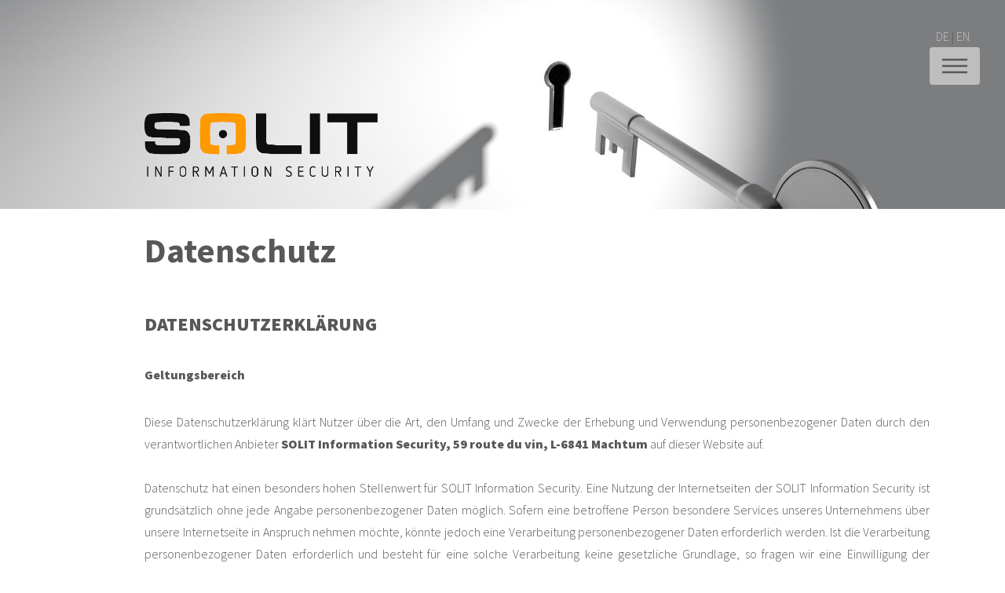

--- FILE ---
content_type: text/html; charset=UTF-8
request_url: https://solit.lu/privacy.html
body_size: 8912
content:
<!DOCTYPE HTML>
<!--
	Phantom by HTML5 UP
	html5up.net | @ajlkn
	Free for personal and commercial use under the CCA 3.0 license (html5up.net/license)
-->
<html>
	<head>
		<title>Datenschutz</title>
		<meta charset="utf-8" />
		<meta name="viewport" content="width=device-width, initial-scale=1" />
		<!--[if lte IE 8]><script src="assets/js/ie/html5shiv.js"></script><![endif]-->
		<link rel="stylesheet" href="assets/css/main.css" />
		<!--[if lte IE 9]><link rel="stylesheet" href="assets/css/ie9.css" /><![endif]-->
		<!--[if lte IE 8]><link rel="stylesheet" href="assets/css/ie8.css" /><![endif]-->
	</head>
	<body>
		<!-- Wrapper -->
			<div id="wrapper">

				<!-- Header -->
				
<header id="header">
    <div class="inner">

        <!-- Logo -->
        <a href="index.html" class="logo">
            <span class="symbol"><img src="../images/logo.png" alt="SOLIT Information Security Logo" /></span><span class="title"></span>
        </a>

        <!-- Nav -->
        <nav>
            <ul>
                <a id="navDE" href="https://www.solit.lu/privacy.html">DE</a> | <a id="navEN" href="https://www.solit.lu/en/privacy.html">EN</a>
                <li><a href="#menu">Menu</a></li>
            </ul>
        </nav>

    </div>
</header>
				<!-- Menu -->
				
<!-- Menu -->
	<nav id="menu">

		<ul>
			<li><a href="prozesse.html">Prozesse</a></li>
			<li><a href="technik.html">Technik</a></li>
			<li><a href="mensch.html">Mensch</a></li>
			<li><a href="about.html">Solit</a></li>
			<li><a href="karriere.html">Karriere</a></li>
			<li><a href="service.php">Login</a></li>
		</ul>
	</nav>

				<!-- Main -->
					<div id="main">
						<div class="inner">
							<h1>Datenschutz</h1>

									<p>
							 <div id="img2"> 

							<h2>Datenschutzerklärung</h2><p></p>

							<p align="justify"><p><strong>Geltungsbereich</strong></p><p>Diese Datenschutzerklärung klärt Nutzer über die Art, den Umfang und Zwecke der Erhebung und Verwendung personenbezogener Daten durch den verantwortlichen Anbieter<b> SOLIT Information Security, 59 route du vin, L-6841 Machtum</b> auf dieser Website auf.<br />
<br />
Datenschutz hat einen besonders hohen Stellenwert für SOLIT Information Security. Eine Nutzung der Internetseiten der SOLIT Information Security ist grundsätzlich ohne jede Angabe personenbezogener Daten möglich. Sofern eine betroffene Person besondere Services unseres Unternehmens über unsere Internetseite in Anspruch nehmen möchte, könnte jedoch eine Verarbeitung personenbezogener Daten erforderlich werden. Ist die Verarbeitung personenbezogener Daten erforderlich und besteht für eine solche Verarbeitung keine gesetzliche Grundlage, so fragen wir eine Einwilligung der betroffenen Person an.
Die Verarbeitung personenbezogener Daten erfolgt stets im Einklang mit der Datenschutzgrundverordnung (im Folgenden "EU-DSGVO" oder einfach nur "DSGVO") und in Übereinstimmung mit den für SOLIT Information Security geltenden Luxemburger Datenschutzbestimmungen. Mittels dieser Datenschutzerklärung möchte SOLIT über Art, Umfang und Zweck der von uns erhobenen, genutzten und verarbeiteten personenbezogenen Daten informieren. Ferner werden betroffene Personen mittels dieser Datenschutzerklärung über die ihnen zustehenden Rechte aufgeklärt.
SOLIT Information Security hat als für die Verarbeitung Verantwortlicher zahlreiche technische und organisatorische Maßnahmen umgesetzt, um einen möglichst lückenlosen Schutz der über diese Internetseite verarbeiteten personenbezogenen Daten sicherzustellen. Dennoch können internetbasierte Datenübertragungen grundsätzlich Sicherheitslücken aufweisen, sodass ein absoluter Schutz nicht gewährleistet werden kann. Aus diesem Grund steht es jeder betroffenen Person frei, personenbezogene Daten auch auf alternativen Wegen, beispielsweise telefonisch, an uns zu übermitteln.<br />
<br />
</p><p><strong>Begriffsbestimmungen</strong></p><p><span class="ts-muster-content">Die Datenschutzerklärung der SOLIT Information Security nutzt unterschiedliche Begrifflichkeiten (z.B. “personenbezogene Daten” oder “Verarbeitung”), die durch die EU-DSGVO eingeführt bzw. verwendet werden. Alle konkreten und erforderlichen Definitionen finden Sie in Art. 4 EU-DSGVO. Wir ersparen uns an dieser Stelle die Kopierarbeit und gehen davon aus, dass der interessierte Leser Internet-Suchmaschinen bedienen kann.<br />
<br />
</p><p><strong>Name und Anschrift des für die Verarbeitung Verantwortlichen</strong></p><p><span class="ts-muster-content">Verantwortlicher im Sinne der EU-DSGVO, sonstiger in den Mitgliedstaaten der Europäischen Union geltenden Datenschutzgesetze und anderer Bestimmungen mit datenschutzrechtlichem Charakter ist:

<br /><b>SOLIT Information Security</b><br />
59, route du vin, L - 6841 Machtum, Luxembourg<br />
Tel.: +352 2674 5983<br />
E-Mail: info@solit.lu<br />
Website: www.solit.lu<br />
<br />
</p><p><strong>Cookies</strong></p><p><span class="ts-muster-content">Die Internetseiten der SOLIT Information Security verwenden Cookies. Cookies sind Textdateien, welche über einen Internetbrowser auf einem Computersystem abgelegt und gespeichert werden. Auf unserer Website werden Sie jedoch nur auf Cookies treffen, wenn Sie sich eingeloggt haben. Logindaten erhalten Sie jedoch nur auf Anforderung bzw. auf Basis eines Vertrags, den Sie mit uns geschlossen haben. Ein "Standard-Besuch", d.h. ein Besuch unserer Website ohne Login, ist "cookie-frei". Interessierte Leser dieser Datenschutzerklärung ohne Login-Daten zu unserem Kundenportal können somit die folgenden Sätze in diesem Abschnitt überspringen.
Zahlreiche Internetseiten und Server verwenden Cookies. Viele Cookies enthalten eine sogenannte Cookie-ID. Eine Cookie-ID ist eine eindeutige Kennung des Cookies. Sie besteht aus einer Zeichenfolge, durch welche Internetseiten und Server dem konkreten Internetbrowser zugeordnet werden können, in dem das Cookie gespeichert wurde. Dies ermöglicht es den besuchten Internetseiten und Servern, den individuellen Browser der betroffenen Person von anderen Internetbrowsern, die andere Cookies enthalten, zu unterscheiden. Ein bestimmter Internetbrowser kann über die eindeutige Cookie-ID wiedererkannt und identifiziert werden.
Durch den Einsatz von Cookies kann die SOLIT Information Security den Nutzern dieser Internetseite nutzerfreundlichere Services bereitstellen, die ohne die Cookie-Setzung nicht möglich wären. Dies tut sie aber nicht! Wir setzen Cookies ausschließlich zum Zwecke der session authentication ein!
Die betroffene Person kann die Setzung von Cookies durch unsere Internetseite jederzeit mittels einer entsprechenden Einstellung des genutzten Internetbrowsers verhindern und damit der Setzung von Cookies dauerhaft widersprechen. Ferner können bereits gesetzte Cookies jederzeit über einen Internetbrowser oder andere Softwareprogramme gelöscht werden. Dies ist in allen gängigen Internetbrowsern möglich. Deaktiviert die betroffene Person die Setzung von Cookies in dem genutzten Internetbrowser, sind unter Umständen nicht alle Funktionen unserer Internetseite vollumfänglich nutzbar.<br />
<br />

</p><p><strong>Einsatz von Google Web Fonts</strong></p><p><span class="ts-muster-content">Zur einheitlichen Darstellung der Internetseiten der SOLIT Information Security verwenden wir Google Web Fonts. Beim Aufruf einer Seite lädt Ihr Browser die benötigten Web Fonts, um Texte und Schriftarten korrekt anzuzeigen. Zu diesem Zweck muss der von Ihnen verwendete Browser Verbindung zu den Servern von Google aufnehmen. Hierdurch erlangt Google Kenntnis darüber, dass über Ihre IP-Adresse unsere Website aufgerufen wurde. Die Nutzung von Google Web Fonts erfolgt im Interesse einer einheitlichen und ansprechenden Darstellung unserer Online-Angebote. Dies stellt ein berechtigtes Interesse im Sinne von Art. 6 Abs. 1 lit. f DSGVO dar. Wenn Ihr Browser Web Fonts nicht unterstützt, wird eine Standardschrift von Ihrem Computer genutzt.
Weitere Informationen zu Google Web Fonts finden Sie <a href="https://developers.google.com/fonts/faq">hier</a> und in der <a href="https://www.google.com/policies/privacy/">Datenschutzerklärung</a> von Google.
<br />

</p><p><strong>Erfassung von allgemeinen Daten und Informationen</strong></p><p><span class="ts-muster-content">Die Internetseite der SOLIT Information Security erfasst mit jedem Aufruf der Internetseite durch eine betroffene Person oder ein automatisiertes System eine Reihe von allgemeinen Daten und Informationen. Diese allgemeinen Daten und Informationen werden in den Logfiles des Servers gespeichert. Erfasst werden die (1) verwendeten Browsertypen und Versionen, (2) das vom zugreifenden System verwendete Betriebssystem, (3) die Internetseite, von welcher ein zugreifendes System auf unsere Internetseite gelangt (sogenannte Referrer), (4) die Unterwebseiten, welche über ein zugreifendes System auf unserer Internetseite angesteuert werden, (5) das Datum und die Uhrzeit eines Zugriffs auf die Internetseite, (6) eine Internet-Protokoll-Adresse (IP-Adresse), (7) der Internet-Service-Provider des zugreifenden Systems und (8) sonstige ähnliche Daten und Informationen, die der Gefahrenabwehr im Falle von Angriffen auf unsere informationstechnologischen Systeme dienen.
Bei der Nutzung dieser allgemeinen Daten und Informationen zieht die SOLIT Information Security keine Rückschlüsse auf die betroffene Person. Diese Informationen werden vielmehr benötigt, um (1) die Inhalte unserer Internetseite korrekt auszuliefern, (2) die Inhalte unserer Internetseite sowie die Werbung für diese zu optimieren, (3) die dauerhafte Funktionsfähigkeit unserer informationstechnologischen Systeme und der Technik unserer Internetseite zu gewährleisten sowie (4) um Strafverfolgungsbehörden im Falle eines Cyberangriffes die zur Strafverfolgung notwendigen Informationen bereitzustellen. Diese anonym erhobenen Daten und Informationen werden durch die SOLIT Information Security daher einerseits statistisch und ferner mit dem Ziel ausgewertet, den Datenschutz und die Datensicherheit in unserem Unternehmen zu erhöhen, um letztlich sicher zu sein, dass wir ein optimales Schutzniveau für die von uns verarbeiteten personenbezogenen Daten sicherstellen. Die anonymen Daten der Server-Logfiles werden getrennt von allen durch eine betroffene Person angegebenen personenbezogenen Daten gespeichert.<br />
<br />

</p><p><strong>Kontaktformular auf unserer Internetseite</strong></p><p><span class="ts-muster-content">Die betroffene Person hat die Möglichkeit, auf unserer Internetseite unter Angabe von personenbezogenen Daten mit uns Kontakt aufzunehmen. Welche personenbezogenen Daten dabei an uns übermittelt werden, ergibt sich aus der jeweiligen Eingabemaske, die im Kontaktformular verwendet wird. Die von der betroffenen Person eingegebenen personenbezogenen Daten werden ausschließlich für die interne Verwendung bei uns und für eigene Zwecke erhoben und gespeichert. Wir können die Weitergabe an einen oder mehrere Auftragsverarbeiter, beispielsweise einen Paketdienstleister, veranlassen, der die personenbezogenen Daten ebenfalls ausschließlich für eine interne Verwendung, die dem für die Verarbeitung Verantwortlichen (als uns) zuzurechnen ist, nutzt.
Durch eine Kontaktaufnahme auf der Internetseite des für die Verarbeitung Verantwortlichen wird ferner die vom Internet-Service-Provider (ISP) der betroffenen Person vergebene IP-Adresse, das Datum sowie die Uhrzeit der Registrierung gespeichert. Die Speicherung dieser Daten erfolgt vor dem Hintergrund, dass nur so der Missbrauch unserer Dienste verhindert werden kann, und diese Daten im Bedarfsfall ermöglichen, begangene Straftaten aufzuklären. Insofern ist die Speicherung dieser Daten zur Absicherung des für die Verarbeitung Verantwortlichen erforderlich. Eine Weitergabe dieser Daten an Dritte erfolgt grundsätzlich nicht, sofern keine gesetzliche Pflicht zur Weitergabe besteht oder die Weitergabe der Strafverfolgung dient.
Die Kontaktaufnahme der betroffenen Person unter freiwilliger Angabe personenbezogener Daten dient uns dazu, der betroffenen Person Inhalte oder Leistungen anzubieten.
SOLIT Information Security erteilt jeder betroffenen Person jederzeit auf Anfrage Auskunft darüber, welche personenbezogenen Daten über sie gespeichert sind. Ferner berichtigt oder löscht der SOLIT Information Security personenbezogene Daten auf Wunsch oder Hinweis der betroffenen Person, soweit dem keine gesetzlichen Aufbewahrungspflichten entgegenstehen. Die Geschäftsleitung steht der betroffenen Person in diesem Zusammenhang als Ansprechpartner zur Verfügung.<br />
<br />

</p><p><strong>Sonstige Kontaktmöglichkeit über die Internetseite</strong></p><p><span class="ts-muster-content">Die Internetseite der SOLIT Information Security enthält aufgrund von gesetzlichen Vorschriften Angaben, die eine schnelle elektronische Kontaktaufnahme zu unserem Unternehmen sowie eine unmittelbare Kommunikation mit uns ermöglichen, was ebenfalls eine allgemeine Adresse der sogenannten elektronischen Post (E-Mail-Adresse) umfasst. Sofern eine betroffene Person per E-Mail oder über ein Kontaktformular den Kontakt mit dem für die Verarbeitung Verantwortlichen aufnimmt, werden die von der betroffenen Person übermittelten personenbezogenen Daten automatisch gespeichert. Solche auf freiwilliger Basis von einer betroffenen Person an den für die Verarbeitung Verantwortlichen übermittelten personenbezogenen Daten werden für Zwecke der Bearbeitung oder der Kontaktaufnahme zur betroffenen Person gespeichert. Es erfolgt keine Weitergabe dieser personenbezogenen Daten an Dritte.<br />
<br />
</p><p><strong>Routinemäßige Löschung und Sperrung von personenbezogenen Daten</strong></p><p><span class="ts-muster-content">SOLIT Information Security verarbeitet und speichert personenbezogene Daten der betroffenen Person nur für den Zeitraum, der zur Erreichung des Speicherungszwecks erforderlich ist oder sofern dies durch den Europäischen Richtlinien- und Verordnungsgeber oder einen anderen Gesetzgeber in Gesetzen oder Vorschriften, welchen der für die Verarbeitung Verantwortliche unterliegt, vorgesehen wurde.
Entfällt der Speicherungszweck oder läuft eine vom Europäischen Richtlinien- und Verordnungsgeber oder einem anderen zuständigen Gesetzgeber vorgeschriebene Speicherfrist ab, werden die personenbezogenen Daten routinemäßig und entsprechend den gesetzlichen Vorschriften gesperrt oder gelöscht.
<br />
<br />
</p><p><strong>Rechte der betroffenen Person</strong></p><p><span class="ts-muster-content"><i>Recht auf Bestätigung<br /></i>
Jede betroffene Person hat das vom Europäischen Richtlinien- und Verordnungsgeber eingeräumte Recht, von dem für die Verarbeitung Verantwortlichen eine Bestätigung darüber zu verlangen, ob sie betreffende personenbezogene Daten verarbeitet werden. Möchte eine betroffene Person dieses Bestätigungsrecht in Anspruch nehmen, kann sie sich hierzu jederzeit an einen Mitarbeiter des für die Verarbeitung Verantwortlichen wenden.<br />
<i>Recht auf Auskunft<br /></i>
Jede von der Verarbeitung personenbezogener Daten betroffene Person hat das vom Europäischen Richtlinien- und Verordnungsgeber gewährte Recht, jederzeit von dem für die Verarbeitung Verantwortlichen unentgeltliche Auskunft über die zu seiner Person gespeicherten personenbezogenen Daten und eine Kopie dieser Auskunft zu erhalten.Möchte eine betroffene Person dieses Auskunftsrecht in Anspruch nehmen, kann sie sich hierzu jederzeit an einen Mitarbeiter von uns wenden.<br />
<i>Recht auf Berichtigung<br /></i>
Jede von der Verarbeitung personenbezogener Daten betroffene Person hat das vom Europäischen Richtlinien- und Verordnungsgeber gewährte Recht, die unverzügliche Berichtigung sie betreffender unrichtiger personenbezogener Daten zu verlangen. Ferner steht der betroffenen Person das Recht zu, unter Berücksichtigung der Zwecke der Verarbeitung, die Vervollständigung unvollständiger personenbezogener Daten — auch mittels einer ergänzenden Erklärung — zu verlangen.Möchte eine betroffene Person dieses Berichtigungsrecht in Anspruch nehmen, kann sie sich hierzu jederzeit an einen Mitarbeiter des für die Verarbeitung Verantwortlichen wenden.<br />
<i>Recht auf Löschung (Recht auf Vergessen werden)<br /></i>
Jede von der Verarbeitung personenbezogener Daten betroffene Person hat das vom Europäischen Richtlinien- und Verordnungsgeber gewährte Recht, von dem Verantwortlichen zu verlangen, dass die sie betreffenden personenbezogenen Daten unverzüglich gelöscht werden, sofern einer der folgenden Gründe zutrifft und soweit die Verarbeitung nicht erforderlich ist:<br />
# Die personenbezogenen Daten wurden für solche Zwecke erhoben oder auf sonstige Weise verarbeitet, für welche sie nicht mehr notwendig sind.<br />
# Die betroffene Person widerruft ihre Einwilligung, auf die sich die Verarbeitung gemäß Art. 6 Abs. 1 Buchstabe a DSGVO oder Art. 9 Abs. 2 Buchstabe a DSGVO stützte, und es fehlt an einer anderweitigen Rechtsgrundlage für die Verarbeitung.<br />
# Die betroffene Person legt gemäß Art. 21 Abs. 1 DSGVO Widerspruch gegen die Verarbeitung ein, und es liegen keine vorrangigen berechtigten Gründe für die Verarbeitung vor, oder die betroffene Person legt gemäß Art. 21 Abs. 2 DSGVO Widerspruch gegen die Verarbeitung ein.<br />
# Die personenbezogenen Daten wurden unrechtmäßig verarbeitet.<br />
# Die Löschung der personenbezogenen Daten ist zur Erfüllung einer rechtlichen Verpflichtung nach dem Unionsrecht oder dem Recht der Mitgliedstaaten erforderlich, dem der Verantwortliche unterliegt.<br />
# Die personenbezogenen Daten wurden in Bezug auf angebotene Dienste der Informationsgesellschaft gemäß Art. 8 Abs. 1 DSGVO erhoben.<br />
# Sofern einer der oben genannten Gründe zutrifft und eine betroffene Person die Löschung von personenbezogenen Daten, die bei der SOLIT Information Security gespeichert sind, veranlassen möchte, kann sie sich hierzu jederzeit an einen Mitarbeiter des für die Verarbeitung Verantwortlichen wenden. Der Mitarbeiter der SOLIT Information Security wird veranlassen, dass dem Löschverlangen unverzüglich nachgekommen wird.<br />
Wurden die personenbezogenen Daten von SOLIT Information Security öffentlich gemacht und ist unser Unternehmen als Verantwortlicher gemäß Art. 17 Abs. 1 DSGVO zur Löschung der personenbezogenen Daten verpflichtet, so trifft die SOLIT Information Security unter Berücksichtigung der verfügbaren Technologie und der Implementierungskosten angemessene Maßnahmen, auch technischer Art, um andere für die Datenverarbeitung Verantwortliche, welche die veröffentlichten personenbezogenen Daten verarbeiten, darüber in Kenntnis zu setzen, dass die betroffene Person von diesen anderen für die Datenverarbeitung Verantwortlichen die Löschung sämtlicher Links zu diesen personenbezogenen Daten oder von Kopien oder Replikationen dieser personenbezogenen Daten verlangt hat, soweit die Verarbeitung nicht erforderlich ist. Der Mitarbeiter der SOLIT Information Security wird im Einzelfall das Notwendige veranlassen.<br />
<i>Recht auf Einschränkung der Verarbeitung<br /></i>
Jede von der Verarbeitung personenbezogener Daten betroffene Person hat das vom Europäischen Richtlinien- und Verordnungsgeber gewährte Recht, von dem Verantwortlichen die Einschränkung der Verarbeitung zu verlangen, wenn eine der folgenden Voraussetzungen gegeben ist:<br />
# Die Richtigkeit der personenbezogenen Daten wird von der betroffenen Person bestritten, und zwar für eine Dauer, die es dem Verantwortlichen ermöglicht, die Richtigkeit der personenbezogenen Daten zu überprüfen.<br />
# Die Verarbeitung ist unrechtmäßig, die betroffene Person lehnt die Löschung der personenbezogenen Daten ab und verlangt stattdessen die Einschränkung der Nutzung der personenbezogenen Daten.<br />
Der Verantwortliche benötigt die personenbezogenen Daten für die Zwecke der Verarbeitung nicht länger, die betroffene Person benötigt sie jedoch zur Geltendmachung, Ausübung oder Verteidigung von Rechtsansprüchen.<br />
# Die betroffene Person hat Widerspruch gegen die Verarbeitung gem. Art. 21 Abs. 1 DSGVO eingelegt und es steht noch nicht fest, ob die berechtigten Gründe des Verantwortlichen gegenüber denen der betroffenen Person überwiegen.<br />
Sofern eine der oben genannten Voraussetzungen gegeben ist und eine betroffene Person die Einschränkung von personenbezogenen Daten, die bei der SOLIT Information Security gespeichert sind, verlangen möchte, kann sie sich hierzu jederzeit an einen Mitarbeiter des für die Verarbeitung Verantwortlichen wenden. Der Mitarbeiter der SOLIT Information Security wird die Einschränkung der Verarbeitung veranlassen.<br />
<i>Recht auf Datenübertragbarkeit<br /></i>
Jede von der Verarbeitung personenbezogener Daten betroffene Person hat das vom Europäischen Richtlinien- und Verordnungsgeber gewährte Recht, die sie betreffenden personenbezogenen Daten, welche durch die betroffene Person einem Verantwortlichen bereitgestellt wurden, in einem strukturierten, gängigen und maschinenlesbaren Format zu erhalten. Sie hat außerdem das Recht, diese Daten einem anderen Verantwortlichen ohne Behinderung durch den Verantwortlichen, dem die personenbezogenen Daten bereitgestellt wurden, zu übermitteln, sofern die Verarbeitung auf der Einwilligung gemäß Art. 6 Abs. 1 Buchstabe a DSGVO oder Art. 9 Abs. 2 Buchstabe a DSGVO oder auf einem Vertrag gemäß Art. 6 Abs. 1 Buchstabe b DSGVO beruht und die Verarbeitung mithilfe automatisierter Verfahren erfolgt, sofern die Verarbeitung nicht für die Wahrnehmung einer Aufgabe erforderlich ist, die im öffentlichen Interesse liegt oder in Ausübung öffentlicher Gewalt erfolgt, welche dem Verantwortlichen übertragen wurde.Ferner hat die betroffene Person bei der Ausübung ihres Rechts auf Datenübertragbarkeit gemäß Art. 20 Abs. 1 DSGVO das Recht, zu erwirken, dass die personenbezogenen Daten direkt von einem Verantwortlichen an einen anderen Verantwortlichen übermittelt werden, soweit dies technisch machbar ist und sofern hiervon nicht die Rechte und Freiheiten anderer Personen beeinträchtigt werden.Zur Geltendmachung des Rechts auf Datenübertragbarkeit kann sich die betroffene Person jederzeit an einen Mitarbeiter der SOLIT Information Security wenden.<br />
Recht auf Widerspruch<br />
Jede von der Verarbeitung personenbezogener Daten betroffene Person hat das vom Europäischen Richtlinien- und Verordnungsgeber gewährte Recht, aus Gründen, die sich aus ihrer besonderen Situation ergeben, jederzeit gegen die Verarbeitung sie betreffender personenbezogener Daten, die aufgrund von Art. 6 Abs. 1 Buchstaben e oder f DSGVO erfolgt, Widerspruch einzulegen. Dies gilt auch für ein auf diese Bestimmungen gestütztes Profiling.Die SOLIT Information Security verarbeitet die personenbezogenen Daten im Falle des Widerspruchs nicht mehr, es sei denn, wir können zwingende schutzwürdige Gründe für die Verarbeitung nachweisen, die den Interessen, Rechten und Freiheiten der betroffenen Person überwiegen, oder die Verarbeitung dient der Geltendmachung, Ausübung oder Verteidigung von Rechtsansprüchen. Verarbeitet die SOLIT Information Security personenbezogene Daten, um Direktwerbung zu betreiben, so hat die betroffene Person das Recht, jederzeit Widerspruch gegen die Verarbeitung der personenbezogenen Daten zum Zwecke derartiger Werbung einzulegen. Dies gilt auch für das Profiling, soweit es mit solcher Direktwerbung in Verbindung steht. Widerspricht die betroffene Person gegenüber der SOLIT Information Security der Verarbeitung für Zwecke der Direktwerbung, so wird die SOLIT Information Security die personenbezogenen Daten nicht mehr für diese Zwecke verarbeiten. Zudem hat die betroffene Person das Recht, aus Gründen, die sich aus ihrer besonderen Situation ergeben, gegen die sie betreffende Verarbeitung personenbezogener Daten, die bei der SOLIT Information Security zu wissenschaftlichen oder historischen Forschungszwecken oder zu statistischen Zwecken gemäß Art. 89 Abs. 1 DSGVO erfolgen, Widerspruch einzulegen, es sei denn, eine solche Verarbeitung ist zur Erfüllung einer im öffentlichen Interesse liegenden Aufgabe erforderlich. Zur Ausübung des Rechts auf Widerspruch kann sich die betroffene Person direkt jeden Mitarbeiter der SOLIT Information Security oder einen anderen Mitarbeiter wenden. Der betroffenen Person steht es ferner frei, im Zusammenhang mit der Nutzung von Diensten der Informationsgesellschaft, ungeachtet der Richtlinie 2002/58/EG, ihr Widerspruchsrecht mittels automatisierter Verfahren auszuüben, bei denen technische Spezifikationen verwendet werden.<br />
<i>Recht auf Widerruf einer datenschutzrechtlichen Einwilligung<br /></i>
Jede von der Verarbeitung personenbezogener Daten betroffene Person hat das vom Europäischen Richtlinien- und Verordnungsgeber gewährte Recht, eine Einwilligung zur Verarbeitung personenbezogener Daten jederzeit zu widerrufen. Möchte die betroffene Person ihr Recht auf Widerruf einer Einwilligung geltend machen, kann sie sich hierzu jederzeit an einen Mitarbeiter des für die Verarbeitung Verantwortlichen wenden.<br />
<br />
</p><p><strong>Datenschutz bei Bewerbungen und im Bewerbungsverfahren</strong></p><p><span class="ts-muster-content">SOLIT Information Security erhebt und verarbeitet die personenbezogenen Daten von Bewerbern zum Zwecke der Abwicklung des Bewerbungsverfahrens. Die Verarbeitung kann auch auf elektronischem Wege erfolgen. Dies ist insbesondere dann der Fall, wenn ein Bewerber entsprechende Bewerbungsunterlagen auf dem elektronischen Wege, beispielsweise per E-Mail oder über ein auf der Internetseite befindliches Webformular, an den für die Verarbeitung Verantwortlichen übermittelt. Schließt der für die Verarbeitung Verantwortliche einen Anstellungsvertrag mit einem Bewerber, werden die übermittelten Daten zum Zwecke der Abwicklung des Beschäftigungsverhältnisses unter Beachtung der gesetzlichen Vorschriften gespeichert. Wird von dem für die Verarbeitung Verantwortlichen kein Anstellungsvertrag mit dem Bewerber geschlossen, so werden die Bewerbungsunterlagen zwei Monate nach Bekanntgabe der Absageentscheidung automatisch gelöscht, sofern einer Löschung keine sonstigen berechtigten Interessen des für die Verarbeitung Verantwortlichen entgegenstehen.<br />
<br />
</p><p><strong>Rechtsgrundlage der Verarbeitung</strong></p><p><span class="ts-muster-content">Art. 6 I lit. a DSGVO dient unserem Unternehmen als Rechtsgrundlage für Verarbeitungsvorgänge, bei denen wir eine Einwilligung für einen bestimmten Verarbeitungszweck einholen. Ist die Verarbeitung personenbezogener Daten zur Erfüllung eines Vertrags, dessen Vertragspartei die betroffene Person ist, erforderlich, wie dies beispielsweise bei Verarbeitungsvorgängen der Fall ist, die für eine Lieferung von Waren oder die Erbringung einer sonstigen Leistung oder Gegenleistung notwendig sind, so beruht die Verarbeitung auf Art. 6 I lit. b DSGVO. Gleiches gilt für solche Verarbeitungsvorgänge die zur Durchführung vorvertraglicher Maßnahmen erforderlich sind, etwa in Fällen von Anfragen zur unseren Produkten oder Leistungen. Unterliegt unser Unternehmen einer rechtlichen Verpflichtung durch welche eine Verarbeitung von personenbezogenen Daten erforderlich wird, wie beispielsweise zur Erfüllung steuerlicher Pflichten, so basiert die Verarbeitung auf Art. 6 I lit. c DSGVO. In seltenen Fällen könnte die Verarbeitung von personenbezogenen Daten erforderlich werden, um lebenswichtige Interessen der betroffenen Person oder einer anderen natürlichen Person zu schützen. Dies wäre beispielsweise der Fall, wenn ein Besucher in unserem Betrieb verletzt werden würde und daraufhin sein Name, sein Alter, seine Krankenkassendaten oder sonstige lebenswichtige Informationen an einen Arzt, ein Krankenhaus oder sonstige Dritte weitergegeben werden müssten. Dann würde die Verarbeitung auf Art. 6 I lit. d DSGVO beruhen. Letztlich könnten Verarbeitungsvorgänge auf Art. 6 I lit. f DSGVO beruhen. Auf dieser Rechtsgrundlage basieren Verarbeitungsvorgänge, die von keiner der vorgenannten Rechtsgrundlagen erfasst werden, wenn die Verarbeitung zur Wahrung eines berechtigten Interesses unseres Unternehmens oder eines Dritten erforderlich ist, sofern die Interessen, Grundrechte und Grundfreiheiten des Betroffenen nicht überwiegen. Solche Verarbeitungsvorgänge sind uns insbesondere deshalb gestattet, weil sie durch den Europäischen Gesetzgeber besonders erwähnt wurden. Er vertrat insoweit die Auffassung, dass ein berechtigtes Interesse anzunehmen sein könnte, wenn die betroffene Person ein Kunde des Verantwortlichen ist (Erwägungsgrund 47 Satz 2 DSGVO).<br />
<br />
</p><p><strong>Berechtigte Interessen an der Verarbeitung, die von dem Verantwortlichen oder einem Dritten verfolgt werden</strong></p><p><span class="ts-muster-content">Basiert die Verarbeitung personenbezogener Daten auf Artikel 6 I lit. f DSGVO ist unser berechtigtes Interesse die Durchführung unserer Geschäftstätigkeit zugunsten des Wohlergehens all unserer Mitarbeiter und unserer Anteilseigner.<br />
<br />
</p><p><strong>Dauer, für welche die personenbezogenen Daten gespeichert werden</strong></p><p><span class="ts-muster-content">Das Kriterium für die Dauer der Speicherung von personenbezogenen Daten ist die jeweilige gesetzliche Aufbewahrungsfrist. Nach Ablauf der Frist werden die entsprechenden Daten routinemäßig gelöscht, sofern sie nicht mehr zur Vertragserfüllung oder Vertragsanbahnung erforderlich sind.<br />
<br />
</p><p><strong>Automatisierte Entscheidungsfindung</strong></p><p><span class="ts-muster-content">Als verantwortungsbewusstes Unternehmen verzichten wir auf eine automatische Entscheidungsfindung oder ein Profiling.<br />
<br />
</p><p><strong>...last but not least...</strong></p><p><span class="ts-muster-content">Zu den weiteren relevanten Themengebieten<br />
# Gesetzliche oder vertragliche Vorschriften zur Bereitstellung der personenbezogenen Daten<br />
# Erforderlichkeit für den Vertragsabschluss<br />
# Verpflichtung der betroffenen Person, die personenbezogenen Daten bereitzustellen<br />
# Mögliche Folgen der Nichtbereitstellung<br />
Wir klären Sie darüber auf, dass die Bereitstellung personenbezogener Daten zum Teil gesetzlich vorgeschrieben ist (z.B. Steuervorschriften) oder sich auch aus vertraglichen Regelungen (z.B. Angaben zum Vertragspartner) ergeben kann. Mitunter kann es zu einem Vertragsschluss erforderlich sein, dass eine betroffene Person uns personenbezogene Daten zur Verfügung stellt, die in der Folge durch uns verarbeitet werden müssen. Die betroffene Person ist beispielsweise verpflichtet uns personenbezogene Daten bereitzustellen, wenn unser Unternehmen mit ihr einen Vertrag abschließt. Eine Nichtbereitstellung der personenbezogenen Daten hätte zur Folge, dass der Vertrag mit dem Betroffenen nicht geschlossen werden könnte. Vor einer Bereitstellung personenbezogener Daten durch den Betroffenen muss sich der Betroffene an einen unserer Mitarbeiter wenden. Unser Mitarbeiter klärt den Betroffenen einzelfallbezogen darüber auf, ob die Bereitstellung der personenbezogenen Daten gesetzlich oder vertraglich vorgeschrieben oder für den Vertragsabschluss erforderlich ist, ob eine Verpflichtung besteht, die personenbezogenen Daten bereitzustellen, und welche Folgen die Nichtbereitstellung der personenbezogenen Daten hätte.<br />

Vorliegende Datenschutzerklärung wurde mittels <a href="https://www.site-verifier.com">SITE VERIFIER</a> anhand der Seitendaten und tatsächlichen Inhalte überprüft. <a href="https://www.site-verifier.com">SITE VERIFIER</a> ist ein Produkt von <a href="https://www.solit.lu">SOLIT Information Security.</a>
<br />
<br />


							</p>		
			</div>
	</div>

						</div>	
					

							<!-- Footer -->
					<footer id="footer">
						<div class="inner">
							<section>
								<h2>Kontakt</h2>
								<form id="hiddenCaptchaForm" method="post" action="kontakt.php">
									<div class="field half first">
										<input type="text" name="name" id="name" placeholder="Name"/>
									</div>
									<div class="field half">
										<input type="email" name="email" id="email" placeholder="E-Mail" required/>
									</div>
									<div class="field">
										<textarea required name="comments" id="comments" placeholder="Nachricht"></textarea>
									</div>
									<ul class="actions">
										<li><input class="special" type="submit" value="Absenden" /></li>
									</ul>
									<input type="text" class="noeyes" name="subject" value="">
									<input type="text" class="noeyes" name="phone" value="SUYLLfl8wo8C4Erkuliydw==">
								</form>
							</section>
							
							<ul class="copyright">
								<li>&copy; 2026 Solit Information Security. All rights reserved</li><li>Design: <a href="http://html5up.net">HTML5 UP</a></li><li><a href="impressum.html">Impressum</a></li><li><a href="privacy.html">Datenschutz </a></li>
							</ul>
						</div>
					</footer>			
					</footer>

			</div>

		<!-- Scripts -->
			<script src="assets/js/jquery.min.js"></script>
			<script src="assets/js/skel.min.js"></script>
			<script src="assets/js/util.js"></script>
			<!--[if lte IE 8]><script src="assets/js/ie/respond.min.js"></script><![endif]-->
			<script src="assets/js/main.js"></script>

	</body>
</html>


--- FILE ---
content_type: application/javascript
request_url: https://solit.lu/assets/js/main.js
body_size: -1304
content:
/*
	Phantom by HTML5 UP
	html5up.net | @ajlkn
	Free for personal and commercial use under the CCA 3.0 license (html5up.net/license)
*/
(function($){skel.breakpoints({xlarge:'(max-width: 1680px)',large:'(max-width: 1280px)',medium:'(max-width: 980px)',small:'(max-width: 736px)',xsmall:'(max-width: 480px)'});$(function(){var $window=$(window),$body=$('body');$body.addClass('is-loading');$window.on('load',function(){window.setTimeout(function(){$body.removeClass('is-loading');},100);});if(skel.vars.mobile)
$body.addClass('is-touch');var $form=$('form');$form.find('textarea').each(function(){var $this=$(this),$wrapper=$('<div class="textarea-wrapper"></div>'),$submits=$this.find('input[type="submit"]');$this.wrap($wrapper).attr('rows',1).css('overflow','hidden').css('resize','none').on('keydown',function(event){if(event.keyCode==13&&event.ctrlKey){event.preventDefault();event.stopPropagation();$(this).blur();}}).on('blur focus',function(){$this.val($.trim($this.val()));}).on('input blur focus --init',function(){$wrapper.css('height',$this.height());$this.css('height','auto').css('height',$this.prop('scrollHeight')+'px');}).on('keyup',function(event){if(event.keyCode==9)
$this.select();}).triggerHandler('--init');if(skel.vars.browser=='ie'||skel.vars.mobile)
$this.css('max-height','10em').css('overflow-y','auto');});$form.placeholder();skel.on('+medium -medium',function(){$.prioritize('.important\\28 medium\\29',skel.breakpoint('medium').active);});var $menu=$('#menu');$menu.wrapInner('<div class="inner"></div>');$menu._locked=false;$menu._lock=function(){if($menu._locked)
return false;$menu._locked=true;window.setTimeout(function(){$menu._locked=false;},350);return true;};$menu._show=function(){if($menu._lock())
$body.addClass('is-menu-visible');};$menu._hide=function(){if($menu._lock())
$body.removeClass('is-menu-visible');};$menu._toggle=function(){if($menu._lock())
$body.toggleClass('is-menu-visible');};$menu.appendTo($body).on('click',function(event){event.stopPropagation();}).on('click','a',function(event){var href=$(this).attr('href');event.preventDefault();event.stopPropagation();$menu._hide();if(href=='#menu')
return;window.setTimeout(function(){window.location.href=href;},350);}).append('<a class="close" href="#menu">Close</a>');$body.on('click','a[href="#menu"]',function(event){event.stopPropagation();event.preventDefault();$menu._toggle();}).on('click',function(event){$menu._hide();}).on('keydown',function(event){if(event.keyCode==27)
$menu._hide();});});})(jQuery);